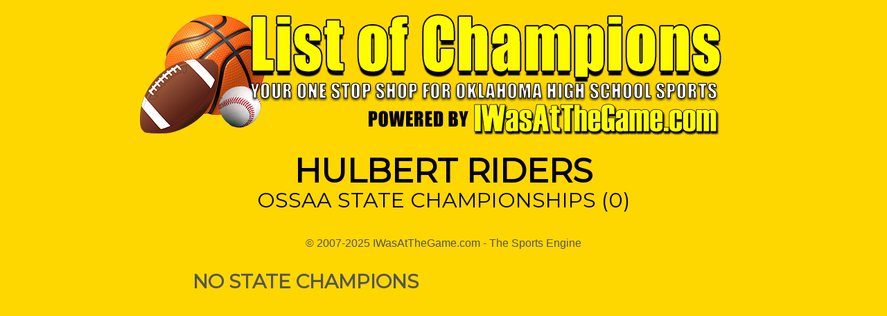

--- FILE ---
content_type: text/html; charset=utf-8
request_url: https://iwasatthegame.com/StateChampions.aspx?ad=23143&id=ffd0afa6-e4bc-49ac-97d5-d36205d90a70
body_size: 3600
content:

<!DOCTYPE html>

<html xmlns="http://www.w3.org/1999/xhtml">
<head><title>
	Hulbert : List of Champions Oklahoma
</title><meta name="viewport" content="initial-scale=1.0, minimum-scale=1, maximum-scale=1.0, user-scalable=no" /><link href="styles/base.css" rel="stylesheet" /><link href="https://fonts.googleapis.com/css?family=Anton" rel="stylesheet" type="text/css" /><link href="https://fonts.googleapis.com/css?family=Oswald" rel="stylesheet" type="text/css" /><link href="https://fonts.googleapis.com/css?family=Lalezar" rel="stylesheet" type="text/css" />
    <script>
        document.addEventListener(
        "contextmenu",
        (e) => {
            e.preventDefault();
        },
        false
        );
        document.addEventListener(
            "copy",
            (e) => {
                e.preventDefault();
            },
            false
        );
    </script>
    
    <link href="styles/default.css" rel="stylesheet" />
    <link href="styles/billboard.css" rel="stylesheet" />
    <link href="styles/default.css" rel="stylesheet" />
    <link href="styles/grid.css" rel="stylesheet" />
    <meta name="twitter:card" content="summary_large_image" />
    <meta name="twitter:site" content="@IWasAtTheGame" />
    <meta name="twitter:title" content="List of Champions from IWasAtTheGame.com" />
    <meta name="twitter:description" content="Your OKLAHOMA schools complete List of Champions dating back to 1918!" />
    <meta name="twitter:image" content="http://www.iwasatthegame.com/TwitterCards/ListOfChampions.PNG" />  
    <link href='https://fonts.googleapis.com/css?family=Montserrat' rel='stylesheet' type='text/css' />
<link href="/WebResource.axd?d=rhRRvYQTYv6mNRHqzCKJ7uAGcIk4TbYOkZGm2UIStjvxK-mIdA1Fe2T3Id9E6nB-SKAGFbo0k_lVf9YSf_-eQrlPA8Nj2blKziJ3lmTt30eKUzff_lH_HHzImIIxhVYBBUUkPEvkdnhZKFglFT0FsA2&amp;t=638423037240000000" type="text/css" rel="stylesheet" class="Telerik_stylesheet" /></head>
<body id="MasterPageBillBoardBody" Link="White" bgcolor="Gold">
    <form method="post" action="./StateChampions.aspx?ad=23143&amp;id=ffd0afa6-e4bc-49ac-97d5-d36205d90a70" id="form1">
<div class="aspNetHidden">
<input type="hidden" name="ctl07_TSM" id="ctl07_TSM" value="" />
<input type="hidden" name="__EVENTTARGET" id="__EVENTTARGET" value="" />
<input type="hidden" name="__EVENTARGUMENT" id="__EVENTARGUMENT" value="" />
<input type="hidden" name="__VIEWSTATE" id="__VIEWSTATE" value="4QO2EOpxp2Wi4NfybWr3v82FBpo+Q2gwf36UJQdxsGd+PB6jNcaTiN41FC445vvXVzovlOlRgLINRqxVulhBj+EIq4oJUlbgO3WJBIdE0njTcisSK1g7KHgRIzgbHJ0NKNZcUa2MXruejoCYbM5CaGsbbhEdhE1WpRXaBXmmx//AlamfqmGw3OfzhJmMNA2JbuPIxZIak1a/INe9t2l7S9tXavxN1RWaZkip1zc5h30+OGAxQQxFXxSZ938PYb7KzJWofi4e6NFpxe7uV858o8wdFW5tqZRYmBhXJcCn67i7y0CVpuNPy6Ln9LH3PnTdFkU5i9c/mA6Q42xjqGNgP05fsC80Kpl/ho001voYMTgQt6khkLyOXlgJ89nhAaMIoD4K1GKnD/9ZBz2OVRx82Khgs7I2SJD4CsRQJ/gtadOzpqU4KGchO0ktKZEiQh1C2oMLy4DZ0nwbzZRVQhTuVg==" />
</div>

<script type="text/javascript">
//<![CDATA[
var theForm = document.forms['form1'];
if (!theForm) {
    theForm = document.form1;
}
function __doPostBack(eventTarget, eventArgument) {
    if (!theForm.onsubmit || (theForm.onsubmit() != false)) {
        theForm.__EVENTTARGET.value = eventTarget;
        theForm.__EVENTARGUMENT.value = eventArgument;
        theForm.submit();
    }
}
//]]>
</script>


<script src="/WebResource.axd?d=pynGkmcFUV13He1Qd6_TZE-ZoUHS2Dv7B_ITCKMmpqFVWcDWBZ-3PmaDYOPj_heO91amCxzEKUZbdnRCTyxknw2&amp;t=638464875187615987" type="text/javascript"></script>


<script src="/Telerik.Web.UI.WebResource.axd?_TSM_HiddenField_=ctl07_TSM&amp;compress=1&amp;_TSM_CombinedScripts_=%3b%3bAjaxControlToolkit%2c+Version%3d4.1.50731.0%2c+Culture%3dneutral%2c+PublicKeyToken%3d28f01b0e84b6d53e%3aen-US%3af8fb2a65-e23a-483b-b20e-6db6ef539a22%3aea597d4b%3ab25378d2" type="text/javascript"></script>
<script src="https://d2i2wahzwrm1n5.cloudfront.net/ajaxz/2024.1.131/Common/Core.js" type="text/javascript"></script>
<script src="https://d2i2wahzwrm1n5.cloudfront.net/ajaxz/2024.1.131/Ajax/Ajax.js" type="text/javascript"></script>
<div class="aspNetHidden">

	<input type="hidden" name="__VIEWSTATEGENERATOR" id="__VIEWSTATEGENERATOR" value="99175920" />
</div>
        <div id="background" style="background-repeat:no-repeat; background-position:center; opacity:0.4; background-image:url(&#39;../images/mascots/Kingfisher.gif&#39;);">
        </div>
        <script type="text/javascript">
//<![CDATA[
Sys.WebForms.PageRequestManager._initialize('ctl00$ctl07', 'form1', ['tctl00$ContentPlaceHolder1$ctl00$ContentPlaceHolder1$RadAjaxPanel2Panel','','tctl00$ContentPlaceHolder2$ctl00$ContentPlaceHolder2$RadAjaxPanel1Panel',''], [], [], 90, 'ctl00');
//]]>
</script>

        <div id="wrapper">
        <div id="MasterLayout" class="t-container t-container-fluid">
	<div class="t-row">
		<div class="t-col t-col-12 t-col-md-12 t-hidden-xs t-hidden-sm">
			
                            <a href="http://www.iwasatthegame.com" class="logo" id="logo1" style="padding-top:20px;padding-bottom:20px;">
                                <img src="images/ListOfChampions_Logo.png" alt="site logo"/>
                            </a>
                        
		</div><div class="t-col t-col-12 t-col-xs-12 t-col-sm-12 t-hidden-md t-hidden-lg t-hidden-xl">
			
                            <a href="http://www.iwasatthegame.com" class="logo" id="logo2" style="padding-top:20px;padding-bottom:20px;">
                                <img src="images/ListOfChampions_Logo.png" alt="site logo"/>
                            </a>
                        
		</div>
	</div><div class="t-row">
		<div class="t-col t-col-12 t-col-xs-12 t-col-sm-12 t-col-md-12">
			
    <div class="RadAjaxPanel" id="ctl00_ContentPlaceHolder1_ctl00_ContentPlaceHolder1_RadAjaxPanel2Panel">
				<div id="ctl00_ContentPlaceHolder1_RadAjaxPanel2" class="grid_wrapper">
					<!-- 2024.1.131.45 -->
    <div id="ContentPlaceHolder1_RadPageLayout1" class="t-container t-container-static">
						<div class="t-row">
							<div class="t-col t-col-12 t-col-md-12 t-col-lg-12 t-col-xl-12 t-hidden-xs t-hidden-sm">
								
                        <h1><span id="ContentPlaceHolder1_lblOneColumnHeader0" style="color:Black;font-family:Montserrat,sans-serif;font-weight:bold;padding-bottom:10px;">HULBERT RIDERS</span></h1>
                        <h1><span id="ContentPlaceHolder1_lblOneColumnState0" style="font-family:Montserrat,sans-serif;font-weight:bold;"></span></h1>
                        <h2><span id="ContentPlaceHolder1_lblOneColumnDetail0" style="color:Black;font-family:Montserrat,sans-serif;">OSSAA STATE CHAMPIONSHIPS (0)</span></h2>
                    
							</div><div class="t-col t-col-12 t-col-xs-12 t-col-sm-12 t-hidden-md t-hidden-lg t-hidden-xl">
								
                        <div style="padding-bottom:5px;padding-top:20px;">
                        <h2><span id="ContentPlaceHolder1_lblOneColumnHeader" style="color:Black;font-family:Montserrat,sans-serif;font-weight:bold;">HULBERT RIDERS</span></h2>
                        </div>
                        <h1><span id="ContentPlaceHolder1_lblOneColumnState" style="font-family:Montserrat,sans-serif;font-weight:bold;"></span></h1>
                        <h3><span id="ContentPlaceHolder1_lblOneColumnDetail" style="color:Black;font-family:Montserrat,sans-serif;">OSSAA STATE CHAMPIONSHIPS (0)</span></h3>
                    
							</div>
						</div>
					</div>
    
				</div>
			</div>

    <div id="Page1">
    <div class="RadAjaxPanel" id="ctl00_ContentPlaceHolder2_ctl00_ContentPlaceHolder2_RadAjaxPanel1Panel">
				<div id="ctl00_ContentPlaceHolder2_RadAjaxPanel1" class="grid_wrapper">
					
        <table style='width:95%;'><tr><td colspan=2><bbH1 style='font-family:Montserrat, sans-serif;'>NO STATE CHAMPIONS</bbH1></td></tr>
    
				</div>
			</div>
    </div>

		</div>
	</div><div class="t-row">
		<div class="t-col t-col-12 footer">
			
                            © 2007-2025 IWasAtTheGame.com - The Sports Engine
                        
		</div>
	</div>
</div>
       </div>
    

<script type="text/javascript">
//<![CDATA[
window.__TsmHiddenField = $get('ctl07_TSM');Sys.Application.add_init(function() {
    $create(Telerik.Web.UI.RadAjaxPanel, {"clientEvents":{OnRequestStart:"",OnResponseEnd:""},"enableAJAX":true,"enableHistory":false,"links":[],"loadingPanelID":"","styles":[],"uniqueID":"ctl00$ContentPlaceHolder1$RadAjaxPanel2"}, null, null, $get("ctl00_ContentPlaceHolder1_RadAjaxPanel2"));
});
Sys.Application.add_init(function() {
    $create(Telerik.Web.UI.RadAjaxPanel, {"clientEvents":{OnRequestStart:"",OnResponseEnd:""},"enableAJAX":true,"enableHistory":false,"links":[],"loadingPanelID":"","styles":[],"uniqueID":"ctl00$ContentPlaceHolder2$RadAjaxPanel1"}, null, null, $get("ctl00_ContentPlaceHolder2_RadAjaxPanel1"));
});
//]]>
</script>
</form>
</body>
</html>


--- FILE ---
content_type: text/css
request_url: https://iwasatthegame.com/styles/base.css
body_size: 582
content:
/*normalize*/
html, 
body, 
form {
	height: 100%;
	margin: 0;
	padding: 0;
}


body {
	font: normal 16px "Segoe UI", Arial, sans-serif;
    color: #555555;
}

@media only screen and (min-width: 501px) and (max-width: 720px) {
    body {
        font-size: 2em;
    }
}

@media only screen and (max-width: 500px) {
    body {
        font-size: 0.65em;
    }
}
a {
  background: transparent;
}

img {
  border: 0;
}

img.sport {
    border: 0;
    width: 80%;
}


button,
input {
  -webkit-appearance: none; 
  cursor: pointer; 
}

hr {
    border-width: 1px 0 0 0;
    border-color: #767676;
    border-style: solid;
}

/*typography*/
h1, h2, h3, h4, h5, h6 {
    line-height: normal;
}

h1, h2, h3 {
    font-weight: normal;
    margin: 0.3em 0;
}
h4, h5, h6 {
    font-weight: bold;
}

h1 {
    font-size: 3em;
    text-align: center;
    margin-bottom: -20px;
}

h2 {
    font-size: 1.875em;
    text-align: center;
    margin-top: -10px;
}

h3 {
    font-size: 1.5em;
    text-align: center;
}

h4 {
    font-size: 1.125em
}

h5 {
    font-size: 1em;
    text-align: center;
}

h6 {
    font-size: .875em;
}

hc {
    text-align: center;
}

@media only screen and (min-width: 501px) and (max-width: 720px) {
#wrapper .RadMenu,
div.RadMenuPopup,
#wrapper .RadMenu_Default, #wrapper .RadMenu_Default a.rmLink  {
    font-size: 1em;
    }
    img.sport {
        border: 0;
        width: 80%;
        text-align: center;
    }
}

@media only screen and (max-width: 500px) {
    #wrapper .RadMenu,
    div.RadMenuPopup,
    #wrapper .RadMenu_Default, #wrapper .RadMenu_Default a.rmLink {
        font-size: 1em;
        padding-right: 200px;
    }
}

/*template*/
#wrapper .t-container-fluid {
    max-width: 100%;
}

#wrapper .RadButton {
    font-size: 1em;
}

#wrapper .ImageButton {
    max-width: 120%;
}

#wrapper .RadPageLayout {
    text-align: center;
}








--- FILE ---
content_type: text/css
request_url: https://iwasatthegame.com/styles/default.css
body_size: 213
content:
#wrapper .header {
    background-color: #999888;
    padding: 10px 0;
    margin-bottom: 50px;
}

#wrapper .footer {
    text-align: center;
}

#wrapper .footerAds1 {
    text-align: center;
    align-items: center;
    align-content: center;
    align-self: center;
    margin-left: 40%;
}

#wrapper .footerAds {
    text-align: center;
    align-items: center;
    margin-left: 450px;
}

#wrapper .footer .RadRotator {
    text-align: center;
}

#wrapper .header .RadMenu {
    margin: 5px 0;
    float: none;
}

#wrapper .logo {
    margin: -10px 0 -30px;
    width: 100%;
    display: inline-block;
}

#wrapper .logo img {
    max-width: 100%;
}

#wrapper .jumbotron {
    padding: 1.875em;
    padding-top: 1em;
    background-color: #e9eaea;
}

#wrapper .jumbotron .RadButton {
    float: right;
    margin-top: .667em;
    font-size: .5em;
}

#wrapper .footer {
    width: 100%;
    padding: 30px 15px;
    line-height: 30px;
}


--- FILE ---
content_type: text/css
request_url: https://iwasatthegame.com/styles/billboard.css
body_size: 527
content:
body {
}

bbHold {
    font-weight: bold;
    font-family:'Segoe UI', Tahoma, Geneva, Verdana, sans-serif;
    font-size: 2em;
}

bbH {
    font-weight: bold;
    font-family: Anton;
    font-size: 2.25em;
}

bbH1 {
    font-weight: bold;
    font-family: Anton;
    font-size: 1.75em;
}

bbD {
    font-family: Oswald;
    font-size: 1.05em;
}

bbD1 {
    font-family: Oswald;
    font-size: 1.5em;
    font-weight: bold;
}
bbD1NotBold {
    font-family: Oswald;
    font-size: 1.5em;
}
a.active {
    color: white;
}
a.visited {
    color: white;
}

#wrapper .header {
    background-color: #2a2d33;
    padding: 10px 0;
    margin: 0;
    text-align: center;
}

#wrapper .header .RadMenu {
    float: none;
    display: inline-block;
    vertical-align: top;
}

#wrapper .logo {
    padding: 10px 0;
    display: block;
    text-align: center;
}

#wrapper .jumbotron {
    margin-bottom: 20px;
    padding: 0 1.875em 1.875em 1.875em;
    border: 1px solid transparent;
    background-color: #e9eaea;
    overflow: hidden;
    text-align:center;
}

#wrapper .jumbotron img {
    float: right;
    margin: 20px 0 0 0;
    max-width: 100%;
}

#wrapper .jumbotron h1 {
    border-bottom: 1px solid #767676;
    display: inline-block;
    padding-bottom: 20px;
}

#wrapper .grid_wrapper {
    margin: 0 10px;
}

#wrapper bbHH1 {
    font-weight: bold;
    font-family:'Segoe UI', Tahoma, Geneva, Verdana, sans-serif;
    font-size: 2.25em;
}

#wrapper bbHH2 {
    font-weight: bold;
    font-family:'Segoe UI', Tahoma, Geneva, Verdana, sans-serif;
    font-size: 1.75em;
}

.RadAjaxPanel {
    width: 60%;
    float: right;
    margin-right:20%;
}

@media only screen and (min-width: 501px) and (max-width: 720px) {
    .RadAjaxPanel {
        width: 100%;
        float: left;
    }
}

@media only screen and (max-width: 500px) {
    .RadAjaxPanel {
        width: 100%;
        float: left;
    }
}

#wrapper .footer {
    padding: 20px 15px;
    line-height: 30px;
}




--- FILE ---
content_type: text/css
request_url: https://iwasatthegame.com/styles/grid.css
body_size: 524
content:
#wrapper .header {
    background-color: #2a2d33;
    padding: 10px 0;
    margin: 0;
    text-align: center;
}

#wrapper .header .RadMenu {
    float: none;
    display: inline-block;
    vertical-align: top;
}

#wrapper .logo {
    padding: 10px 0;
    display: block;
    text-align: center;
}

#wrapper .jumbotron {
    margin-bottom: 20px;
    padding: 0 1.875em 1.875em 1.875em;
    border: 1px solid transparent;
    background-color: #e9eaea;
    overflow: hidden;
}

#wrapper .jumbotron img {
    float: right;
    margin: 20px 0 0 0;
    max-width: 100%;
}

#wrapper .jumbotron h1 {
    border-bottom: 1px solid #767676;
    display: inline-block;
    padding-bottom: 20px;
}

#wrapper .grid_wrapper {
    margin: 0 10px;
}

#wrapper .grid_wrapper0 {
    margin: 0 0;
}

#wrapper .grid_wrapper1 {
    margin: 0 100px;
}

#wrapper .grid_wrapper2 {
    margin: -35px 10px;
}

#wrapper .grid_wrapper3 {
    margin: -50px 80px;
}

#wrapper .grid_wrapper4 {
    margin: -50px 20px;
}

#wrapper .grid_wrapper5 {
    margin: 0 170px;
}

#wrapper .grid_wrapper6 {
    margin: 0 200px;
}

#wrapper .grid_wrapper6a {
    margin: 0 90px;
}

#wrapper .grid_wrapper7 {
    margin: 0 85px;
}

#wrapper .grid_wrapper8 {
    margin: 0 -50px;
}

#wrapper .grid_wrapperCenter {
    margin: 0 auto;
}

#wrapper bbHH1 {
    font-weight: bold;
    font-family:'Segoe UI', Tahoma, Geneva, Verdana, sans-serif;
    font-size: 2.25em;
}

#wrapper bbHH2 {
    font-weight: bold;
    font-family:'Segoe UI', Tahoma, Geneva, Verdana, sans-serif;
    font-size: 1.75em;
}

.RadCenter {
    width: 60%;
    float: none;
    margin-right: 20%;
    text-align:center;
}

.RadAjaxPanel {
    width: 60%;
    float: right;
    margin-right:20%;
}

@media only screen and (min-width: 501px) and (max-width: 720px) {
    .RadAjaxPanel {
        width: 100%;
        float: left;
    }
}

@media only screen and (max-width: 500px) {
    .RadAjaxPanel {
        width: 100%;
        float: left;
    }
}

#wrapper .footer {
    padding: 20px 15px;
    line-height: 30px;
}